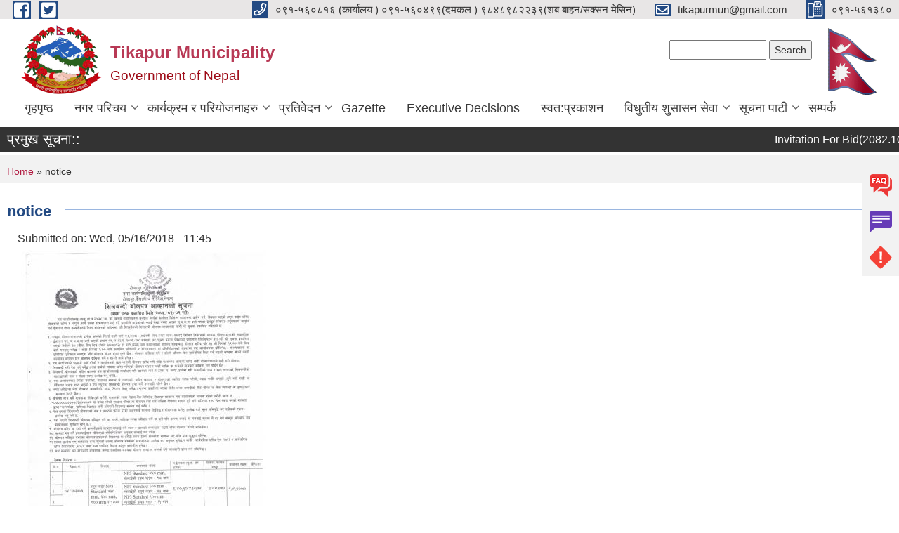

--- FILE ---
content_type: text/html; charset=utf-8
request_url: https://tikapurmun.gov.np/en/content/notice-10
body_size: 8984
content:
<!DOCTYPE html PUBLIC "-//W3C//DTD XHTML+RDFa 1.0//EN"
  "http://www.w3.org/MarkUp/DTD/xhtml-rdfa-1.dtd">
<html xmlns="http://www.w3.org/1999/xhtml" xml:lang="en" version="XHTML+RDFa 1.0" dir="ltr"
  xmlns:content="http://purl.org/rss/1.0/modules/content/"
  xmlns:dc="http://purl.org/dc/terms/"
  xmlns:foaf="http://xmlns.com/foaf/0.1/"
  xmlns:og="http://ogp.me/ns#"
  xmlns:rdfs="http://www.w3.org/2000/01/rdf-schema#"
  xmlns:sioc="http://rdfs.org/sioc/ns#"
  xmlns:sioct="http://rdfs.org/sioc/types#"
  xmlns:skos="http://www.w3.org/2004/02/skos/core#"
  xmlns:xsd="http://www.w3.org/2001/XMLSchema#">

<head profile="http://www.w3.org/1999/xhtml/vocab">
  <meta http-equiv="Content-Type" content="text/html; charset=utf-8" />
<meta name="Generator" content="Municipality Website" />
<link rel="canonical" href="/en/content/notice-10" />
<link rel="shortlink" href="/en/node/630" />
<link rel="shortcut icon" href="https://tikapurmun.gov.np/misc/favicon.ico" type="image/vnd.microsoft.icon" />
<meta charset="UTF-8">
<meta name="theme-color" content="#053775">
<meta name="viewport" content="width=device-width, initial-scale=1, user-scalable=0,  target-densitydpi=device-dpi">
<title>notice | Tikapur Municipality</title>
<meta property="og:image" content="http://202.45.144.235/sites/all/themes/newmun/oglogo.png">
<meta http-equiv="X-UA-Compatible" content="IE=edge">
<meta name="msapplication-TileColor" content="#ffffff">
<meta name="msapplication-TileImage" content="favicon/ms-icon-144x144.png">
<meta name="theme-color" content="#ffffff">

<!-- *************** Google Font *************** -->
<link href="https://fonts.googleapis.com/css?family=Poppins:300,400,500,600,700" rel="stylesheet">
<link href="https://fonts.googleapis.com/css?family=Mukta" rel="stylesheet">

<!-- *************** Font Awesome *************** -->
<link href="sites/all/themes/newmun/fonts/font-awesome-5-0-1/css/fontawesome-all.min.css" rel="stylesheet" type="text/css" />
<style type="text/css" media="all">
@import url("https://tikapurmun.gov.np/modules/system/system.base.css?suun3t");
@import url("https://tikapurmun.gov.np/modules/system/system.menus.css?suun3t");
@import url("https://tikapurmun.gov.np/modules/system/system.messages.css?suun3t");
@import url("https://tikapurmun.gov.np/modules/system/system.theme.css?suun3t");
</style>
<style type="text/css" media="all">
@import url("https://tikapurmun.gov.np/modules/field/theme/field.css?suun3t");
@import url("https://tikapurmun.gov.np/modules/node/node.css?suun3t");
@import url("https://tikapurmun.gov.np/modules/poll/poll.css?suun3t");
@import url("https://tikapurmun.gov.np/modules/search/search.css?suun3t");
@import url("https://tikapurmun.gov.np/modules/user/user.css?suun3t");
@import url("https://tikapurmun.gov.np/sites/all/modules/views/css/views.css?suun3t");
@import url("https://tikapurmun.gov.np/sites/all/modules/ckeditor/css/ckeditor.css?suun3t");
</style>
<style type="text/css" media="all">
@import url("https://tikapurmun.gov.np/sites/all/modules/colorbox/styles/default/colorbox_style.css?suun3t");
@import url("https://tikapurmun.gov.np/sites/all/modules/ctools/css/ctools.css?suun3t");
@import url("https://tikapurmun.gov.np/sites/all/modules/text_resize/text_resize.css?suun3t");
</style>
<style type="text/css" media="all">
@import url("https://tikapurmun.gov.np/sites/all/themes/newmun-old/js/vendor/bootstrap/css/bootstrap.min.css?suun3t");
@import url("https://tikapurmun.gov.np/sites/all/themes/newmun-old/js/vendor/bootstrap/css/bootstrap-theme.min.css?suun3t");
@import url("https://tikapurmun.gov.np/sites/all/themes/newmun-old/js/vendor/slick-1-9/slick.css?suun3t");
@import url("https://tikapurmun.gov.np/sites/all/themes/newmun-old/js/vendor/slick-1-9/slick-theme.css?suun3t");
@import url("https://tikapurmun.gov.np/sites/all/themes/newmun-old/js/vendor/malihu-custom-scroll/jquery.mCustomScrollbar.min.css?suun3t");
@import url("https://tikapurmun.gov.np/sites/all/themes/newmun-old/css/common/main.css?suun3t");
@import url("https://tikapurmun.gov.np/sites/all/themes/newmun-old/css/common/pp.css?suun3t");
@import url("https://tikapurmun.gov.np/sites/all/themes/newmun-old/css/common/header.css?suun3t");
@import url("https://tikapurmun.gov.np/sites/all/themes/newmun-old/css/common/footer.css?suun3t");
@import url("https://tikapurmun.gov.np/sites/all/themes/newmun-old/css/theme/theme-red-blue.css?suun3t");
@import url("https://tikapurmun.gov.np/sites/all/themes/newmun-old/css/pages/home-Municipality.css?suun3t");
@import url("https://tikapurmun.gov.np/sites/all/themes/newmun-old/css/pages/gallery.css?suun3t");
@import url("https://tikapurmun.gov.np/sites/all/themes/newmun-old/css/common/inner-page.css?suun3t");
@import url("https://tikapurmun.gov.np/sites/all/themes/newmun-old/css/pages/note.css?suun3t");
@import url("https://tikapurmun.gov.np/sites/all/themes/newmun-old/css/pages/contact.css?suun3t");
</style>

<!--[if lte IE 7]>
<link type="text/css" rel="stylesheet" href="https://tikapurmun.gov.np/sites/all/themes/newmun-old/css/ie.css?suun3t" media="all" />
<![endif]-->

<!--[if IE 6]>
<link type="text/css" rel="stylesheet" href="https://tikapurmun.gov.np/sites/all/themes/newmun-old/css/ie6.css?suun3t" media="all" />
<![endif]-->
<style type="text/css" media="all">
<!--/*--><![CDATA[/*><!--*/


/*]]>*/-->
</style>

</head>
<body class="html not-front not-logged-in one-sidebar sidebar-first page-node page-node- page-node-630 node-type-article i18n-en footer-columns" >
  <div id="skip-link">
    <a href="#main-content" class="element-invisible element-focusable">Skip to main content</a>
  </div>
        

<div class="sticky">
        <a href="/faq">
		<img src = "/sites/all/themes/newmun/img/icons/faq.png">            
            <span>FAQs</span>
        </a>
        <a href="/grievance">
            <img src="/sites/all/themes/newmun/img/icons/Group_215.png">            <span>Complain</span>
        </a>
		<a href="/problem-registration">
            <img src="/sites/all/themes/newmun/img/icons/Group_217.png">            <span>Problems</span>
        </a>
    </div>
    <header>
        <button id="menu-toggle">
            <div id="hamburger">
                <span></span>
                <span></span>
                <span></span>
            </div>
            <div id="cross">
                <span></span>
                <span></span>
            </div>
        </button>
        <div class="header-top">
            <div class="container flex-container">
                <div class="top-left">
                    <a href="https://www.facebook.com/profile.php?id=100008802491415">
                      <img src="/sites/all/themes/newmun/img/icons/fb.png"> 
                    </a>

                    <a href="https://twitter.com">
                        <img src="/sites/all/themes/newmun/img/icons/tter.png">					       </a>
                    <div class="first">
                        <div class="translate">
                                                    </div>
                        <button class="search-mobile">
                              <div class="region region-search-box">
    <div id="block-search-form" class="block block-search">

    
  <div class="content">
    <form action="/en/content/notice-10" method="post" id="search-block-form" accept-charset="UTF-8"><div><div class="container-inline">
      <h2 class="element-invisible">Search form</h2>
    <div class="form-item form-type-textfield form-item-search-block-form">
  <label class="element-invisible" for="edit-search-block-form--2">Search </label>
 <input title="Enter the terms you wish to search for." type="text" id="edit-search-block-form--2" name="search_block_form" value="" size="15" maxlength="128" class="form-text" />
</div>
<div class="form-actions form-wrapper" id="edit-actions"><input type="submit" id="edit-submit" name="op" value="Search" class="form-submit" /></div><input type="hidden" name="form_build_id" value="form-5c65-X5XPgI0nvJMnP2850CbH_w0hnCFu4qYw72SmPQ" />
<input type="hidden" name="form_id" value="search_block_form" />
</div>
</div></form>  </div>
</div>
  </div>
                            <button class="close">X</button>
                        </button>
                    </div>
                </div>
                <div class="top-right">

                    <a href="tel:०९१-५६०८१६ (कार्यालय ) ०९१-५६०४९९(दमकल ) ९८४८९८२२३९(शब बाहन/सक्सन मेसिन)">
                        <img src="/sites/all/themes/newmun/img/icons/Path_39.png">						
                        <span>०९१-५६०८१६ (कार्यालय ) ०९१-५६०४९९(दमकल ) ९८४८९८२२३९(शब बाहन/सक्सन मेसिन)</span>
                    </a>
                    <a href="mailto:tikapurmun@gmail.com">
					<img src="/sites/all/themes/newmun/img/icons/Path_38.png">					  
                        <span>tikapurmun@gmail.com</span>
                    </a>
                    <a href="tel:०९१-५६१३८०">
                        <img src="/sites/all/themes/newmun/img/icons/Group_142.png">						
                        <span>०९१-५६१३८०</span>
                    </a>
                    <!-- <button class="btn-search-toggler">
                        <img src="sites/all/themes/newmun/img/icons/icon-search.svg" alt="" class="svg">
                    </button> -->
                </div>
            </div>
            
        </div>
        <nav class="header-bottom">
            <div class="container flex-container">
                <div class="layer-1">
                    <a class="logo-mobile" href="/en">
                       <img src="/sites/all/themes/newmun/new_logo.png">				   </a>
                    <a class="logo-main" href="/en">
                        <img src="/sites/all/themes/newmun/new_logo.png" ">
                        <span>
                            <span>Tikapur Municipality</span>
                            <span>Government of Nepal</span>
                        </span>
                    </a>
                    <div class="flex-row pull-right low-right">
                        <div class="first">
                            <div class="translate">
                              <div class="region region-search-box">
      <div class="region region-search-box">
    <div id="block-search-form" class="block block-search">

    
  <div class="content">
    <form action="/en/content/notice-10" method="post" id="search-block-form" accept-charset="UTF-8"><div><div class="container-inline">
      <h2 class="element-invisible">Search form</h2>
    <div class="form-item form-type-textfield form-item-search-block-form">
  <label class="element-invisible" for="edit-search-block-form--2">Search </label>
 <input title="Enter the terms you wish to search for." type="text" id="edit-search-block-form--2" name="search_block_form" value="" size="15" maxlength="128" class="form-text" />
</div>
<div class="form-actions form-wrapper" id="edit-actions"><input type="submit" id="edit-submit" name="op" value="Search" class="form-submit" /></div><input type="hidden" name="form_build_id" value="form-5c65-X5XPgI0nvJMnP2850CbH_w0hnCFu4qYw72SmPQ" />
<input type="hidden" name="form_id" value="search_block_form" />
</div>
</div></form>  </div>
</div>
  </div>
  </div>
							</div>
							 
                            </div>
												<div class="second">
                            <img style="max-width:100px;" src="https://tikapurmun.gov.np/sites/tikapurmun.gov.np/files/img/nepal%20flag.gif" alt="Local Government Logo">
                        </div>
						   <?php// endif; ?>
                    </div>
                </div>
                <div class="layer-2">
				<div class="col-md-12">
  <div class="region region-navigation">
    <div id="block-system-main-menu" class="block block-system block-menu">

    
  <div class="content">
    <ul class="main-nav"><li ><a href="/en" title="">गृहपृष्ठ</a></li><li class=has-child><a href="/en" title="">नगर परिचय</a><ul class="custom-drop-menu gradient-bg-grey"><li ><a href="/en/elected-officials" title="">पदाधिकारीहरू</a></li><li ><a href="/en/staffs" title="">कर्मचारी</a></li><li ><a href="/en/node/257">नगरपालिका नक्सा</a></li><li ><a href="/en/content/%E0%A4%AA%E0%A5%81%E0%A4%B0%E0%A5%8D%E0%A4%B5-%E0%A4%95%E0%A4%B0%E0%A5%8D%E0%A4%AE%E0%A4%9A%E0%A4%BE%E0%A4%B0%E0%A5%80">पुर्व कर्मचारी</a></li></ul></li><li class=has-child><a href="/en" title="">कार्यक्रम र परियोजनाहरु</a><ul class="custom-drop-menu gradient-bg-grey"><li ><a href="/en/budget-program" title="">बजेट तथा कार्यक्रम </a></li><li ><a href="/en/plans-program" title="">योजना तथा परियोजना</a></li></ul></li><li class=has-child><a href="/en/audit%20report" title="">प्रतिवेदन</a><ul class="custom-drop-menu gradient-bg-grey"><li ><a href="/en/content/%E0%A4%AD%E0%A5%8D%E0%A4%B0%E0%A4%AE%E0%A4%A3-%E0%A4%AA%E0%A5%8D%E0%A4%B0%E0%A4%A4%E0%A4%BF%E0%A4%B5%E0%A5%87%E0%A4%A6%E0%A4%A8-0">भ्रमण प्रतिवेदन</a></li><li ><a href="/en/audit%20annual%20report" title="">बार्षिक/चौमासिक प्रतिबेदन</a></li><li ><a href="/en/social-security" title="">सामाजिक सुरक्षा</a></li><li ><a href="/en/audit%20report" title="">लेखापरीक्षण प्रतिबेदन </a></li><li ><a href="/en/public%20hearing" title="">सामाजिक परिक्षण तथा सार्बजनिक सुनुवाई प्रतिबेदन </a></li></ul></li><li ><a href="/en/rajpatra" title="">Gazette</a></li><li ><a href="/en/council-decisions" title="">Executive Decisions</a></li><li ><a href="/en/publication%20" title="">स्वत:प्रकाशन</a></li><li class=has-child><a href="/en" title="">विधुतीय शुसासन सेवा </a><ul class="custom-drop-menu gradient-bg-grey"><li ><a href="/en/citizen-charter" title="">नागरिक वडा पत्र</a></li><li ><a href="/en/sample-form" title="">नमुना फरामहरु </a></li></ul></li><li class=has-child><a href="/en/notice-board" title="">सूचना पाटी</a><ul class="custom-drop-menu gradient-bg-grey"><li ><a href="/en/notice-board" title="">सूचना पाटी</a></li><li ><a href="/en/news-notice" title="">सूचना तथा समाचार</a></li><li ><a href="/en/rojgarsewa-notice" title="">रोजगारमुलक सेवा </a></li></ul></li><li ><a href="/en" title="">सम्पर्क</a></li></ul>  </div>
</div>
  </div>
				</div>
				
                </div>
            </div>
            <span class="active-hover"></span>
        </nav>
    </header>
	<main>
	       		<section class="header-notice">

            <div class="notice">                 
     <div class="region region-newsticker">
    <div id="block-views-notice-board-block-1" class="block block-views">
 <div class="container flex-container font-popins">
    <h4>प्रमुख सूचना::</h4>
                      <div class="notice-slider" style="position: absolute;margin-top: 7px; margin-left: 65px;">
                       
                      
  <div class="content">
     <marquee id="test" behavior="scroll" scrolldelay="100" scrollamount="4" onmouseover="document.all.test.stop()" onmouseout="document.all.test.start()">
	<div class="view view-notice-board view-id-notice_board view-display-id-block_1 view-dom-id-70a2a5effbae60ba18a9eb2e39b500df">
        
  
  
      <div class="view-content">
        <div class="views-row views-row-1 views-row-odd views-row-first">
      
  <div class="views-field views-field-title">        <span class="field-content"><a href="/en/content/invitation-bid20821009">Invitation For Bid(2082.10.09) </a></span>  </div>  </div>
  <div class="views-row views-row-2 views-row-even">
      
  <div class="views-field views-field-title">        <span class="field-content"><a href="/en/content/invitation-sealed-quotation20821009">Invitation For Sealed Quotation(2082.10.09)</a></span>  </div>  </div>
  <div class="views-row views-row-3 views-row-odd">
      
  <div class="views-field views-field-title">        <span class="field-content"><a href="/en/content/%E0%A4%AE%E0%A4%BE%E0%A4%B2%E0%A4%B5%E0%A4%B8%E0%A5%8D%E0%A4%A4%E0%A5%81-%E0%A4%B9%E0%A4%95%E0%A4%A6%E0%A4%BE%E0%A4%B5%E0%A5%80-%E0%A4%B8%E0%A4%AE%E0%A5%8D%E0%A4%AC%E0%A4%A8%E0%A5%8D%E0%A4%A7%E0%A5%80-%E0%A5%A7%E0%A5%AB-%E0%A4%A6%E0%A4%BF%E0%A4%A8%E0%A5%87-%E0%A4%B8%E0%A4%BE%E0%A4%B0%E0%A5%8D%E0%A4%B5%E0%A4%9C%E0%A4%A8%E0%A4%BF%E0%A4%95-%E0%A4%B8%E0%A5%82%E0%A4%9A%E0%A4%A8%E0%A4%BE-%E0%A5%A4">मालवस्तु हकदावी सम्बन्धी १५ दिने  सार्वजनिक  सूचना ।</a></span>  </div>  </div>
  <div class="views-row views-row-4 views-row-even">
      
  <div class="views-field views-field-title">        <span class="field-content"><a href="/en/content/invitation-bid20821007">Invitation For Bid(2082.10.07)</a></span>  </div>  </div>
  <div class="views-row views-row-5 views-row-odd views-row-last">
      
  <div class="views-field views-field-title">        <span class="field-content"><a href="/en/content/%E0%A4%B8%E0%A5%82%E0%A4%9A%E0%A4%A8%E0%A4%BE">सूचना</a></span>  </div>  </div>
    </div>
  
  
  
  
  
  
</div>	</marquee>
  </div>
   </div>
</div>
</div>
  </div>
            </div>
			             </div>
        </section>
	
    	     
			  <section class="page-title-breadcrumb">
            <div class="container flex-container">
              <div class="breadcrumb">
              <h2 class="element-invisible">You are here</h2><div class="breadcrumb"><a href="/en">Home</a> » notice</div>			  </div>
            </div>
        </section>
			
			 <section class=" introduction" style="margin-top:25px">
            <div class="container">
                <div class="row" style="margin-bottom:36px">
                    <div class="col-xs-12 col-sm-12 col-md-12{9">
                                                  <div class="intro">
                                <h3 class="section-title border">
                                    <span>
                                       	notice   </span>
                                </h3>
                                
                            </div>

   <div class="region region-content">
    <div id="block-system-main" class="block block-system">

    
  <div class="content">
    <div id="node-630" class="node node-article node-full clearfix" about="/en/content/notice-10" typeof="sioc:Item foaf:Document">

      <span property="dc:title" content="notice" class="rdf-meta element-hidden"></span>
      <div class="meta submitted">
    Submitted on: <span property="dc:date dc:created" content="2018-05-16T11:45:49+05:45" datatype="xsd:dateTime">Wed, 05/16/2018 - 11:45</span>    </div>
    <div class="field field-name-field-image field-type-image field-label-hidden"><div class="field-items"><div class="field-item even" rel="og:image rdfs:seeAlso" resource="https://tikapurmun.gov.np/sites/tikapurmun.gov.np/files/styles/large/public/field/image/001_0.jpg?itok=ffCqGhml"><a href="https://tikapurmun.gov.np/sites/tikapurmun.gov.np/files/field/image/001_0.jpg"><img typeof="foaf:Image" src="https://tikapurmun.gov.np/sites/tikapurmun.gov.np/files/styles/large/public/field/image/001_0.jpg?itok=ffCqGhml" width="349" height="480" alt="" /></a></div></div></div><div class="field field-name-field-tags field-type-taxonomy-term-reference field-label-above clearfix"><h3 class="field-label">Tags: </h3><ul class="links"><li class="taxonomy-term-reference-0" rel="dc:subject"><a href="/en/taxonomy/term/130" typeof="skos:Concept" property="rdfs:label skos:prefLabel">Notice Board/सुचना पाटी</a></li></ul></div>  <div class="content clearfix">
  
     </div>
  	

      <div class="link-wrapper">
      <ul class="links inline"><li class="translation_ne first last"><a href="/ne/content/%E0%A4%B9%E0%A5%8D%E0%A4%AF%E0%A5%82%E0%A4%AE%E0%A4%AA%E0%A4%BE%E0%A4%87%E0%A4%AA-%E0%A4%96%E0%A4%B0%E0%A4%BF%E0%A4%A6-%E0%A4%B8%E0%A4%AE%E0%A5%8D%E0%A4%AC%E0%A4%A8%E0%A5%8D%E0%A4%A7%E0%A4%BF-%E0%A4%B8%E0%A4%BF%E0%A4%B2%E0%A4%AC%E0%A4%A8%E0%A5%8D%E0%A4%A6%E0%A5%80-%E0%A4%AC%E0%A5%8B%E0%A4%B2%E0%A4%AA%E0%A4%A4%E0%A5%8D%E0%A4%B0-%E0%A4%86%E0%A4%B5%E0%A5%8D%E0%A4%B9%E0%A4%BE%E0%A4%A8-%E0%A4%95%E0%A5%8B-%E0%A4%B8%E0%A5%82%E0%A4%9A%E0%A4%A8%E0%A4%BE" title="ह्यूमपाइप खरिद सम्बन्धि सिलबन्दी बोलपत्र आव्हान को सूचना" class="translation-link" xml:lang="ne">Nepali</a></li>
</ul>    </div>
  
  
</div>
  </div>
</div>
  </div>
          <div class="tabs">
            <h2 class="element-invisible">Primary tabs</h2><ul class="tabs primary"><li class="active"><a href="/en/content/notice-10" class="active">View<span class="element-invisible">(active tab)</span></a></li>
<li><a href="/en/node/630/backlinks">What links here</a></li>
</ul>          </div>
         
                    </div>
					<!--	-->
					 	
				
			   </div>

				
			

            </div>
     
	   </section>
			
		<section style="margin-top:20px" >
		
<div id="blocks-wrapper">
<div class="container">
  <div class="row">

      <div id="workflow" class="clearfix">
            <div class="col-md-3"><div class="sidebar"></div></div>
            <div class="col-md-3"><div class="sidebar"></div></div>
            <div class="col-md-3"><div class="sidebar"></div></div>
            <div class="col-md-3"><div class="sidebar"></div></div>
      </div>

      <div id="triptych" class="clearfix">
            <div class="col-md-3"><div class="sidebar"></div></div>
            <div class="col-md-3"><div class="sidebar"></div></div>
            <div class="col-md-3"><div class="sidebar"></div></div>
            <div class="col-md-3"><div class="sidebar"></div></div>
      </div>

  </div>
</div> <!-- /#page, /#page-wrapper -->
</div> <!-- /#triptych, /#blocks-wrapper -->

		
		</section>

   
        
       


    </main>
   <footer style="background-image: url('https://tikapurmun.gov.np/sites/tikapurmun.gov.np/files/img/tkp_park.jpg');" >
        <div class="container">
            <div class="row">
                <div class="col-xs-12 col-md-3 col-sm-6">
                    
                  <div class="region region-footer-firstcolumn">
    <div id="block-views-citizen-charter-block" class="block block-views">

  <h3 class="section-title">
                            <span>
                               Citizen charter		</span>
                        </h3>
  
  
  <div class="content">
    <div class="view view-citizen-charter view-id-citizen_charter view-display-id-block view-dom-id-34e244d399b443c39753ede6bdde198d">
        
  
  
      <div class="view-content">
      <div class="item-list">    <ul>          <li class="views-row views-row-1 views-row-odd views-row-first views-row-last">  
  <div class="views-field views-field-title">        <span class="field-content"><a href="/en/node/374">Citizen charter (2072 Revised)</a></span>  </div></li>
      </ul></div>    </div>
  
  
  
  
  
  
</div>  </div>
</div>
<div id="block-block-8" class="block block-block">

  <h3 class="section-title">
                            <span>
                               नगर प्रोफाइल  		</span>
                        </h3>
  
  
  <div class="content">
    <p><a href="https://tikapurmun.gov.np/sites/tikapurmun.gov.np/files/documents/Tikapur%20layout%20final%2018.01.2019.pdf" style="color:white">नगर पार्श्वचित्र २०७५ </a></p>
  </div>
</div>
<div id="block-menu-menu-at-your-service" class="block block-menu">

  <h3 class="section-title">
                            <span>
                               At Your Services		</span>
                        </h3>
  
  
  <div class="content">
    <ul class="menu"><li class="first leaf"><a href="/en/taxonomy/term/54" title="Annual Plan &amp; Roadmaps">Annual Plan &amp; Roadmaps</a></li>
<li class="leaf"><a href="/en/taxonomy/term/68" title="Facility &amp; City tax">Facility &amp; City tax</a></li>
<li class="leaf"><a href="/en/taxonomy/term/70" title="Social Security">Social Security</a></li>
<li class="leaf"><a href="/en/taxonomy/term/56" title="Budget, Income &amp; Expenses">Budget, Income &amp; Expenses</a></li>
<li class="leaf"><a href="/en/taxonomy/term/58" title="Work Completion Report">Work Completion Report</a></li>
<li class="leaf"><a href="/en/taxonomy/term/55" title="Current Plan">Current Plan</a></li>
<li class="leaf"><a href="/en/taxonomy/term/59" title="Public Procurement/ Tender Notices">Public Procurement/ Tender Notices</a></li>
<li class="last leaf"><a href="/en/taxonomy/term/65" title="Revenue / Foreign Aid">Revenue / Foreign Aid</a></li>
</ul>  </div>
</div>
  </div>
				</div>
                <div class="col-xs-12 col-md-3 col-sm-6">
                    
                 <div class="region region-footer-secondcolumn">
    <div id="block-menu-menu-quicklinks" class="block block-menu">

  <h3 class="section-title">
                            <span>
                               Quick Links		</span>
                        </h3>
  
  
  <div class="content">
    <ul class="menu"><li class="first leaf"><a href="/en/as" title="">Municipal council decision</a></li>
<li class="leaf"><a href="/en/social-security" title="">Social Security</a></li>
<li class="leaf"><a href="http://donidcr.gov.np/" title="">केन्द्रीय पञ्जिकरण विभाग</a></li>
<li class="leaf"><a href="https://www.opmcm.gov.np/" title="">प्र. म तथा मन्त्रिपरिषद्को कार्यालय</a></li>
<li class="leaf"><a href="http://www.p7.gov.np/" title="">प्रदेश पाेर्टल,सुदूरपश्चिम प्रदेश</a></li>
<li class="leaf"><a href="http://molmac.p7.gov.np/" title="">भुमि व्यवस्था कृषि तथा सहकारी मन्त्रालय</a></li>
<li class="leaf"><a href="https://tikapurmun.bipadportal.gov.np/" title="">विपद पोर्टल </a></li>
<li class="last leaf"><a href="http://mosd.p7.gov.np/" title="">सामाजिक विकास मन्त्रालय</a></li>
</ul>  </div>
</div>
<div id="block-block-6" class="block block-block">

  <h3 class="section-title">
                            <span>
                               Tax &amp; Fees		</span>
                        </h3>
  
  
  <div class="content">
    <ul>
<li><a href="/content/business-tax">Business Tax</a></li>
<li><a href="/node/69">House Rent Tax</a></li>
<li><a href="/content/real-estate-tax-integrated-property-tax">Integrated Property Tax</a></li>
<li><a href="/content/service-tax">Service Tax</a></li>
</ul>
  </div>
</div>
<div id="block-menu-menu-officials-partners" class="block block-menu">

  <h3 class="section-title">
                            <span>
                               Officials &amp; Partners		</span>
                        </h3>
  
  
  <div class="content">
    <ul class="menu"><li class="first leaf"><a href="/en" title="">AID Agencies</a></li>
<li class="leaf"><a href="/en" title="">Attorney General</a></li>
<li class="leaf"><a href="/en" title="">Political Representative</a></li>
<li class="last leaf"><a href="/en" title="">Related Organizations</a></li>
</ul>  </div>
</div>
  </div>
			   </div>
                <div class="col-xs-12 col-md-3 col-sm-6">
                    
                  <div class="region region-footer-thirdcolumn">
    <div id="block-menu-menu-wards" class="block block-menu">

  <h3 class="section-title">
                            <span>
                               Wards		</span>
                        </h3>
  
  
  <div class="content">
    <ul class="menu"><li class="first leaf"><a href="/en/taxonomy/term/84" title="Ward No. 1">Ward No. 1</a></li>
<li class="leaf"><a href="/en/taxonomy/term/88" title="Ward no. 2">Ward no. 2</a></li>
<li class="leaf"><a href="/en/taxonomy/term/89" title="Ward no. 3">Ward no. 3</a></li>
<li class="leaf"><a href="/en/taxonomy/term/90" title="Ward no. 4">Ward no. 4</a></li>
<li class="leaf"><a href="/en/taxonomy/term/91" title="Ward no. 5">Ward no. 5</a></li>
<li class="leaf"><a href="/en/taxonomy/term/92" title="Ward no. 6">Ward no. 6</a></li>
<li class="leaf"><a href="/en/taxonomy/term/93" title="Ward no. 7">Ward no. 7</a></li>
<li class="leaf"><a href="/en/taxonomy/term/94" title="Ward no. 8">Ward no. 8</a></li>
<li class="last leaf"><a href="/en/taxonomy/term/95" title="Ward no. 9">Ward no. 9</a></li>
</ul>  </div>
</div>
  </div>
				</div>

                <div class="col-xs-12 col-md-3 col-sm-6">
                    
                  <div class="region region-footer-fourthcolumn">
    <div id="block-block-3" class="block block-block">

    
  <div class="content">
    <p><a href="http://www.facebook.com" target="_blank"><img alt="" src="/sites/tikapurmun.gov.np/files/facebook.png" /></a> <a href="http://www.youtube.com" target="_blank"><img alt="" src="/sites/tikapurmun.gov.np/files/youtube.png" /></a> <a href="http://www.google.com/plus" target="_blank"><img alt="" src="/sites/tikapurmun.gov.np/files/gplus.png" /></a> <a href="http://www.twitter.com" target="_blank"><img alt="" src="/sites/tikapurmun.gov.np/files/twitter.png" /></a></p>
  </div>
</div>
<div id="block-block-4" class="block block-block">

  <h3 class="section-title">
                            <span>
                               Contact Details		</span>
                        </h3>
  
  
  <div class="content">
    <p><em>Tikapur Municipality</em></p>
<p><em> kailali,Nepal</em></p>
<p><em>Phone:091-560816(office)/091-560499(Damkal) </em></p>
<p><em>Fax: :091-561380</em></p>
<p><em>Website: <a href="http://www.tikapurmun.gov.np">www.tikapurmun.gov.np</a></em></p>
<p><em>Email : <a href="mailto:tikapurmun@gmail.com">tikapurmun@gmail.com</a></em></p>
  </div>
</div>
  </div>
				</div>
            </div>
            <p class="footer-bottom">© 2026&nbsp; Tikapur Municipality</p>
        </div>
    </footer>
	     <div class="overylay-zoom"></div>
   

   <script type="text/javascript" src="https://tikapurmun.gov.np/sites/tikapurmun.gov.np/files/js/js_yMSKTzBO0KmozyLwajzFOrrt_kto_9mtccAkb0rm7gc.js"></script>
<script type="text/javascript" src="https://tikapurmun.gov.np/sites/tikapurmun.gov.np/files/js/js_CC-zfeuQHcDhFtVRuKW53h30TL7j_105J32Nz8b8R38.js"></script>
<script type="text/javascript" src="https://tikapurmun.gov.np/sites/tikapurmun.gov.np/files/js/js_R9UbiVw2xuTUI0GZoaqMDOdX0lrZtgX-ono8RVOUEVc.js"></script>
<script type="text/javascript" src="https://cdn.onesignal.com/sdks/OneSignalSDK.js"></script>
<script type="text/javascript" src="https://tikapurmun.gov.np/sites/tikapurmun.gov.np/files/js/js_0BO17Xg1kJd8XoMb53-EuxSkItrPykbJYyFaPcLgLB4.js"></script>
<script type="text/javascript">
<!--//--><![CDATA[//><!--
var text_resize_scope = "main, .view-content, h2, .content";
          var text_resize_minimum = "12";
          var text_resize_maximum = "25";
          var text_resize_line_height_allow = 0;
          var text_resize_line_height_min = "16";
          var text_resize_line_height_max = "36";
//--><!]]>
</script>
<script type="text/javascript" src="https://tikapurmun.gov.np/sites/tikapurmun.gov.np/files/js/js_dQ_3XncfNR6lgNViFBe9-D78GlqtFneHjUnBjgCpTfE.js"></script>
<script type="text/javascript" src="https://www.googletagmanager.com/gtag/js?id=UA-79008668-3"></script>
<script type="text/javascript">
<!--//--><![CDATA[//><!--
window.dataLayer = window.dataLayer || [];function gtag(){dataLayer.push(arguments)};gtag("js", new Date());gtag("set", "developer_id.dMDhkMT", true);gtag("config", "UA-79008668-3", {"groups":"default","anonymize_ip":true});
//--><!]]>
</script>
<script type="text/javascript" src="https://tikapurmun.gov.np/sites/tikapurmun.gov.np/files/js/js_NAdtySDbA6lFVl20MgUrWMtm1q_WpFVlaxStWfLbCDU.js"></script>
<script type="text/javascript">
<!--//--><![CDATA[//><!--
jQuery.extend(Drupal.settings, {"basePath":"\/","pathPrefix":"en\/","ajaxPageState":{"theme":"newmun","theme_token":"jmMJrKo8MoYYxxBiwvR1fOK7-0sb12T-pChMLLiz0A0","js":{"misc\/jquery.js":1,"misc\/jquery-extend-3.4.0.js":1,"misc\/jquery-html-prefilter-3.5.0-backport.js":1,"misc\/jquery.once.js":1,"misc\/drupal.js":1,"misc\/jquery.cookie.js":1,"sites\/all\/modules\/admin_menu\/admin_devel\/admin_devel.js":1,"https:\/\/cdn.onesignal.com\/sdks\/OneSignalSDK.js":1,"sites\/all\/libraries\/colorbox\/jquery.colorbox-min.js":1,"sites\/all\/modules\/colorbox\/js\/colorbox.js":1,"sites\/all\/modules\/colorbox\/styles\/default\/colorbox_style.js":1,"0":1,"sites\/all\/modules\/text_resize\/text_resize.js":1,"sites\/all\/modules\/google_analytics\/googleanalytics.js":1,"https:\/\/www.googletagmanager.com\/gtag\/js?id=UA-79008668-3":1,"1":1,"sites\/all\/themes\/newmun-old\/js\/common\/jquery.min.js":1,"sites\/all\/themes\/newmun-old\/js\/vendor\/bootstrap\/js\/bootstrap.min.js":1,"sites\/all\/themes\/newmun-old\/js\/vendor\/bootstrap\/js\/bootstrap-tabcollapse.js":1,"sites\/all\/themes\/newmun-old\/js\/vendor\/slick-1-9\/slick.min.js":1,"sites\/all\/themes\/newmun-old\/js\/vendor\/malihu-custom-scroll\/jquery.mCustomScrollbar.concat.min.js":1,"sites\/all\/themes\/newmun-old\/js\/common\/main.js":1,"sites\/all\/themes\/newmun-old\/js\/pages\/home-municipality.js":1,"sites\/all\/themes\/newmun-old\/js\/pages\/gallery.js":1,"sites\/all\/themes\/newmun-old\/js\/vendor\/lightgallery\/lightgallery-all.js":1,"sites\/all\/themes\/newmun-old\/js\/pages\/home-CM.js":1,"sites\/all\/themes\/newmun-old\/js\/vendor\/easypaginate\/jquery.easyPaginate.js":1},"css":{"modules\/system\/system.base.css":1,"modules\/system\/system.menus.css":1,"modules\/system\/system.messages.css":1,"modules\/system\/system.theme.css":1,"modules\/field\/theme\/field.css":1,"modules\/node\/node.css":1,"modules\/poll\/poll.css":1,"modules\/search\/search.css":1,"modules\/user\/user.css":1,"sites\/all\/modules\/views\/css\/views.css":1,"sites\/all\/modules\/ckeditor\/css\/ckeditor.css":1,"sites\/all\/modules\/colorbox\/styles\/default\/colorbox_style.css":1,"sites\/all\/modules\/ctools\/css\/ctools.css":1,"sites\/all\/modules\/text_resize\/text_resize.css":1,"sites\/all\/themes\/newmun-old\/js\/vendor\/bootstrap\/css\/bootstrap.min.css":1,"sites\/all\/themes\/newmun-old\/js\/vendor\/bootstrap\/css\/bootstrap-theme.min.css":1,"sites\/all\/themes\/newmun-old\/js\/vendor\/slick-1-9\/slick.css":1,"sites\/all\/themes\/newmun-old\/js\/vendor\/slick-1-9\/slick-theme.css":1,"sites\/all\/themes\/newmun-old\/js\/vendor\/malihu-custom-scroll\/jquery.mCustomScrollbar.min.css":1,"sites\/all\/themes\/newmun-old\/css\/common\/main.css":1,"sites\/all\/themes\/newmun-old\/css\/common\/pp.css":1,"sites\/all\/themes\/newmun-old\/css\/common\/header.css":1,"sites\/all\/themes\/newmun-old\/css\/common\/footer.css":1,"sites\/all\/themes\/newmun-old\/css\/theme\/theme-red-blue.css":1,"sites\/all\/themes\/newmun-old\/css\/pages\/home-Municipality.css":1,"sites\/all\/themes\/newmun-old\/css\/pages\/gallery.css":1,"sites\/all\/themes\/newmun-old\/css\/common\/inner-page.css":1,"sites\/all\/themes\/newmun-old\/css\/pages\/note.css":1,"sites\/all\/themes\/newmun-old\/css\/pages\/contact.css":1,"sites\/all\/themes\/newmun-old\/css\/ie.css":1,"sites\/all\/themes\/newmun-old\/css\/ie6.css":1,"0":1}},"colorbox":{"opacity":"0.85","current":"{current} of {total}","previous":"\u00ab Prev","next":"Next \u00bb","close":"Close","maxWidth":"98%","maxHeight":"98%","fixed":true,"mobiledetect":true,"mobiledevicewidth":"480px","file_public_path":"\/sites\/tikapurmun.gov.np\/files","specificPagesDefaultValue":"admin*\nimagebrowser*\nimg_assist*\nimce*\nnode\/add\/*\nnode\/*\/edit\nprint\/*\nprintpdf\/*\nsystem\/ajax\nsystem\/ajax\/*"},"googleanalytics":{"account":["UA-79008668-3"],"trackOutbound":1,"trackMailto":1,"trackDownload":1,"trackDownloadExtensions":"7z|aac|arc|arj|asf|asx|avi|bin|csv|doc(x|m)?|dot(x|m)?|exe|flv|gif|gz|gzip|hqx|jar|jpe?g|js|mp(2|3|4|e?g)|mov(ie)?|msi|msp|pdf|phps|png|ppt(x|m)?|pot(x|m)?|pps(x|m)?|ppam|sld(x|m)?|thmx|qtm?|ra(m|r)?|sea|sit|tar|tgz|torrent|txt|wav|wma|wmv|wpd|xls(x|m|b)?|xlt(x|m)|xlam|xml|z|zip","trackColorbox":1},"urlIsAjaxTrusted":{"\/en\/content\/notice-10":true}});
//--><!]]>
</script>
<script> 
$(document).ready(function () {
$('.main-nav li.has-child>a').attr('href','javascript:void(0)');
$('ul.quicktabs-tabs.quicktabs-style-basic').attr('class','tab-default');
//$('div#quicktabs-container-quicktab').attr('class','tab-content tab-default-content');
});

</script>  
    <script>
        (function (d, s, id) {
            var js, fjs = d.getElementsByTagName(s)[0];
            if (d.getElementById(id)) return;
            js = d.createElement(s);
            js.id = id;
            js.src = 'https://connect.facebook.net/en_US/sdk.js#xfbml=1&version=v3.0';
            fjs.parentNode.insertBefore(js, fjs);
        }(document, 'script', 'facebook-jssdk'));
    </script>
 <script src="/sites/all/themes/newmun/js/vendor/context/context.min.js"></script>

  </body>  

</html>
